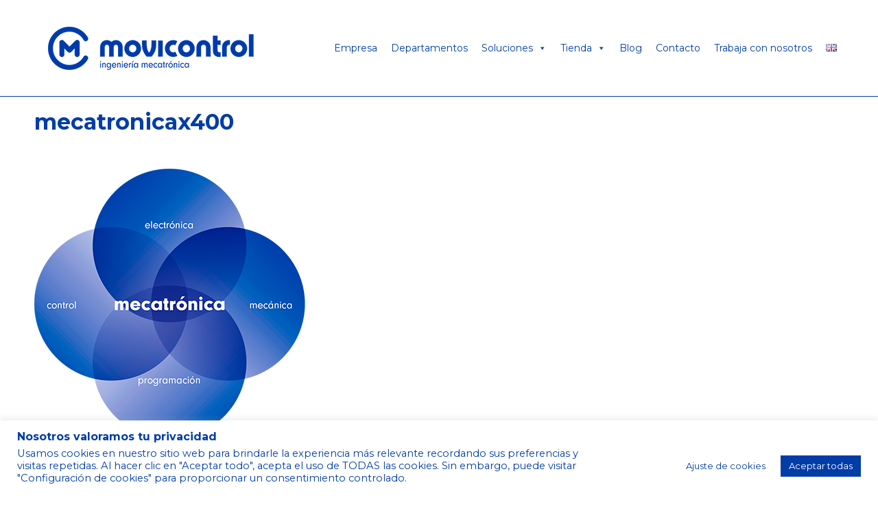

--- FILE ---
content_type: text/css
request_url: https://movicontrol.es/wp-content/themes/movicontrol/style.css?ver=9.3.1
body_size: 1809
content:
/*
Theme Name: movicontrol
Author: Rubén Terrones
Author URI: https://www.linkedin.com/in/ruben-terrones/
Description: Tema generado para Movicontrol, ingeniería mecatrónica especializada en autoamtización de procesos industriales, máquinas especiales y lineas de montaje y verificación.
Tags: automatización industrial, automatización de procesos, integración robótica, robot industrial, robot colaborativo, maquinas a medidas, maquinas epsciales, España, Zaragoza, autoamtización zaragoza, soldadura de plástico, soldadura con robot, cintas trasnportadora, soldadura láser, soldadura laser plastico marcaje láser, corte por láser, cuadros electricos y de control, programación PLC y HMI, armarios electricos, programación automatas, visión artificial, control de defectos por vision, neumatica, perfileria de aluminio, bancos de trabajo, soldadura por ultrasonidos, test de fugas, test de estanquiedad, maquinas estanqueidad, utillajes, manutencion y almacenes autoamticos, trazabilidad, industria 4.0, omron, simemens, abb, kuka, fanuc, schneider, kenyence, lenze, smc, festo, macsa laser, datalogic, proyectos llave en mano
Version: 1.0.0
License: The PHP code and integrated HTML are licensed under the GPL license as is WordPress itself.  You will find a copy of the license text in the same directory as this text file. Or you can read it here: http://wordpress.org/about/gpl/ (2)
Template: dt-the7
*/


/*
azul: 003da7;
azul claro: 94abd7

*/

#page.boxed {
    -webkit-box-shadow: none;
    box-shadow: none;
}

.page-title .wf-table {
    padding: 20px 30px;
    background: #003da7;
}

.cinco-columnas p {
    text-align: center;
    font-size: 14px;
    line-height: 19px;
}

.cinco-columnas img {
    height: 100px;
    width: auto;
}

.cinco-columnas .vc_column_container>.vc_column-inner {
    padding-left: 0px;
    padding-right: 0px;
}

@media screen and (max-width: 768px) {
    .cinco-columnas .vc_column_container>.vc_column-inner {
        padding-left: 100px;
        padding-right: 100px;
    }
}

@media screen and (min-width: 768px) {
    .cinco-columnas.vc_row .vc_col-sm-2 {
        float: left;
        width: 18.5%;
        padding: 0;
        margin-right: 1.5%;
        min-height: 0;
    }
    .cinco-columnas.vc_row .vc_col-sm-2:nth-last-child(2) {
        margin-right: 0;
    }
}


/************MENU************/

.top-header .upwards-line>li.act>a .menu-item-text:before,
.top-header .upwards-line>li.dt-hovered>a .menu-item-text:before,
.top-header .upwards-line>li>a:hover .menu-item-text:before {
    border-radius: 60px;
}

.upwards-line > li > a .menu-item-text:before {
    height: 4px;
}


/*****ICONOS****/

.soc-ico a {
    background: white;
}

.sidebar .soc-ico a .soc-font-icon, .sidebar-content .soc-ico a .soc-font-icon {
  color:#003da7 !important
}

.footer .soc-ico a:not(:hover) .soc-font-icon {
	color: #003da7
}	  
	  
/***********PORTADA***********/

#slider .vc_column-inner {
    padding-top: 0px;
}

#descripcion-portada {
    margin-top: 50px;
    margin-bottom: 50px;
    font-size: 17px;
    line-height: 21px;
    text-align: center;
}


/**************ENTRADA****************/

@media screen and (min-width: 990px) {
    .single .page-title h1 {
        width: 66%;
    }
}


/***********PÁGINA************/



.page-title.solid-bg {
    background-color: white;	
}

.titulo h1,
.subtitulo {
    color: white;
}

.titulo h1 {
    padding: 40px 55px;
}

.subtitulo {
    font-size: 20px;
    line-height: 32px;
    padding: 20px 55px 30px;
}

.pagina-columnas {
    margin: 40px 55px 30px;
}

.pagina-columnas h2 {
    padding-bottom: 30px;
}

@media screen and (max-width: 768px) {
    .titulo h1 {
        padding: 20px;
    }
    .subtitulo {
        font-size: 18px;
        line-height: 22px;
        padding: 20px;
    }
    .pagina-columnas {
        margin: 20;
    }
    .pagina-columnas h2 {
        padding-bottom: 10px;
    }
}

.imagen-ilustrada {
    min-height: 300px;
}

.barra {
    border-top: 2px solid #003da7;
    padding-top: 20px;
}


/**************SIDEBAR***************/

.sidebar-content .custom-nav li.act > a span {
    color: #94abd7 !important;
}

/**********WIDGETS************/

.widget a:hover {
    color: #94abd7 !important;
	}


/********FORMULARIO********/

form label {
    /* font-weight: 700;*/
}


/**************FOOTER******************/

@media screen and (min-width: 768px) {
    #footer .widget {
        margin: 1%;
        padding-top: 20px;
        border-top: 2px solid white;
        width: 23%;
    }
    #footer .widget_media_image {
        text-align: center;
    }
	
}
